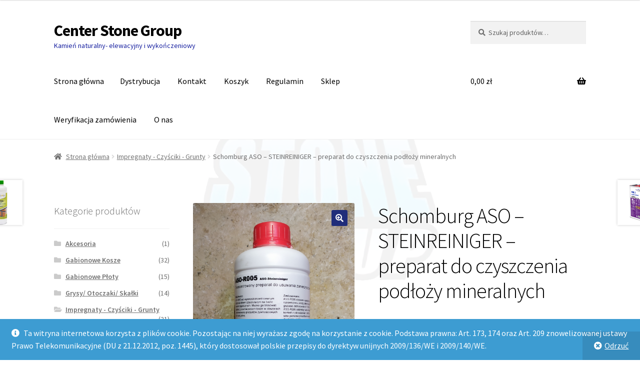

--- FILE ---
content_type: text/html; charset=UTF-8
request_url: https://kamien.shop/produkt/schomburg-aso-steinreiniger-preparat-do-czyszczenia-podlozy-mineralnych/
body_size: 17626
content:
<!doctype html>
<html lang="pl-PL">
<head>
<meta charset="UTF-8">
<meta name="viewport" content="width=device-width, initial-scale=1">
<link rel="profile" href="http://gmpg.org/xfn/11">
<link rel="pingback" href="https://kamien.shop/xmlrpc.php">

<title>Schomburg ASO &#8211; STEINREINIGER &#8211; preparat do czyszczenia podłoży mineralnych &#8211; Center Stone Group</title>
<meta name='robots' content='max-image-preview:large' />
<link rel='dns-prefetch' href='//fonts.googleapis.com' />
<link rel="alternate" type="application/rss+xml" title="Center Stone Group &raquo; Kanał z wpisami" href="https://kamien.shop/feed/" />
<link rel="alternate" type="application/rss+xml" title="Center Stone Group &raquo; Kanał z komentarzami" href="https://kamien.shop/comments/feed/" />
<script>
window._wpemojiSettings = {"baseUrl":"https:\/\/s.w.org\/images\/core\/emoji\/14.0.0\/72x72\/","ext":".png","svgUrl":"https:\/\/s.w.org\/images\/core\/emoji\/14.0.0\/svg\/","svgExt":".svg","source":{"concatemoji":"https:\/\/kamien.shop\/wp-includes\/js\/wp-emoji-release.min.js?ver=6.2.2"}};
/*! This file is auto-generated */
!function(e,a,t){var n,r,o,i=a.createElement("canvas"),p=i.getContext&&i.getContext("2d");function s(e,t){p.clearRect(0,0,i.width,i.height),p.fillText(e,0,0);e=i.toDataURL();return p.clearRect(0,0,i.width,i.height),p.fillText(t,0,0),e===i.toDataURL()}function c(e){var t=a.createElement("script");t.src=e,t.defer=t.type="text/javascript",a.getElementsByTagName("head")[0].appendChild(t)}for(o=Array("flag","emoji"),t.supports={everything:!0,everythingExceptFlag:!0},r=0;r<o.length;r++)t.supports[o[r]]=function(e){if(p&&p.fillText)switch(p.textBaseline="top",p.font="600 32px Arial",e){case"flag":return s("\ud83c\udff3\ufe0f\u200d\u26a7\ufe0f","\ud83c\udff3\ufe0f\u200b\u26a7\ufe0f")?!1:!s("\ud83c\uddfa\ud83c\uddf3","\ud83c\uddfa\u200b\ud83c\uddf3")&&!s("\ud83c\udff4\udb40\udc67\udb40\udc62\udb40\udc65\udb40\udc6e\udb40\udc67\udb40\udc7f","\ud83c\udff4\u200b\udb40\udc67\u200b\udb40\udc62\u200b\udb40\udc65\u200b\udb40\udc6e\u200b\udb40\udc67\u200b\udb40\udc7f");case"emoji":return!s("\ud83e\udef1\ud83c\udffb\u200d\ud83e\udef2\ud83c\udfff","\ud83e\udef1\ud83c\udffb\u200b\ud83e\udef2\ud83c\udfff")}return!1}(o[r]),t.supports.everything=t.supports.everything&&t.supports[o[r]],"flag"!==o[r]&&(t.supports.everythingExceptFlag=t.supports.everythingExceptFlag&&t.supports[o[r]]);t.supports.everythingExceptFlag=t.supports.everythingExceptFlag&&!t.supports.flag,t.DOMReady=!1,t.readyCallback=function(){t.DOMReady=!0},t.supports.everything||(n=function(){t.readyCallback()},a.addEventListener?(a.addEventListener("DOMContentLoaded",n,!1),e.addEventListener("load",n,!1)):(e.attachEvent("onload",n),a.attachEvent("onreadystatechange",function(){"complete"===a.readyState&&t.readyCallback()})),(e=t.source||{}).concatemoji?c(e.concatemoji):e.wpemoji&&e.twemoji&&(c(e.twemoji),c(e.wpemoji)))}(window,document,window._wpemojiSettings);
</script>
<style>
img.wp-smiley,
img.emoji {
	display: inline !important;
	border: none !important;
	box-shadow: none !important;
	height: 1em !important;
	width: 1em !important;
	margin: 0 0.07em !important;
	vertical-align: -0.1em !important;
	background: none !important;
	padding: 0 !important;
}
</style>
	<link rel='stylesheet' id='wp-block-library-css' href='https://kamien.shop/wp-includes/css/dist/block-library/style.min.css?ver=6.2.2' media='all' />
<style id='wp-block-library-theme-inline-css'>
.wp-block-audio figcaption{color:#555;font-size:13px;text-align:center}.is-dark-theme .wp-block-audio figcaption{color:hsla(0,0%,100%,.65)}.wp-block-audio{margin:0 0 1em}.wp-block-code{border:1px solid #ccc;border-radius:4px;font-family:Menlo,Consolas,monaco,monospace;padding:.8em 1em}.wp-block-embed figcaption{color:#555;font-size:13px;text-align:center}.is-dark-theme .wp-block-embed figcaption{color:hsla(0,0%,100%,.65)}.wp-block-embed{margin:0 0 1em}.blocks-gallery-caption{color:#555;font-size:13px;text-align:center}.is-dark-theme .blocks-gallery-caption{color:hsla(0,0%,100%,.65)}.wp-block-image figcaption{color:#555;font-size:13px;text-align:center}.is-dark-theme .wp-block-image figcaption{color:hsla(0,0%,100%,.65)}.wp-block-image{margin:0 0 1em}.wp-block-pullquote{border-bottom:4px solid;border-top:4px solid;color:currentColor;margin-bottom:1.75em}.wp-block-pullquote cite,.wp-block-pullquote footer,.wp-block-pullquote__citation{color:currentColor;font-size:.8125em;font-style:normal;text-transform:uppercase}.wp-block-quote{border-left:.25em solid;margin:0 0 1.75em;padding-left:1em}.wp-block-quote cite,.wp-block-quote footer{color:currentColor;font-size:.8125em;font-style:normal;position:relative}.wp-block-quote.has-text-align-right{border-left:none;border-right:.25em solid;padding-left:0;padding-right:1em}.wp-block-quote.has-text-align-center{border:none;padding-left:0}.wp-block-quote.is-large,.wp-block-quote.is-style-large,.wp-block-quote.is-style-plain{border:none}.wp-block-search .wp-block-search__label{font-weight:700}.wp-block-search__button{border:1px solid #ccc;padding:.375em .625em}:where(.wp-block-group.has-background){padding:1.25em 2.375em}.wp-block-separator.has-css-opacity{opacity:.4}.wp-block-separator{border:none;border-bottom:2px solid;margin-left:auto;margin-right:auto}.wp-block-separator.has-alpha-channel-opacity{opacity:1}.wp-block-separator:not(.is-style-wide):not(.is-style-dots){width:100px}.wp-block-separator.has-background:not(.is-style-dots){border-bottom:none;height:1px}.wp-block-separator.has-background:not(.is-style-wide):not(.is-style-dots){height:2px}.wp-block-table{margin:0 0 1em}.wp-block-table td,.wp-block-table th{word-break:normal}.wp-block-table figcaption{color:#555;font-size:13px;text-align:center}.is-dark-theme .wp-block-table figcaption{color:hsla(0,0%,100%,.65)}.wp-block-video figcaption{color:#555;font-size:13px;text-align:center}.is-dark-theme .wp-block-video figcaption{color:hsla(0,0%,100%,.65)}.wp-block-video{margin:0 0 1em}.wp-block-template-part.has-background{margin-bottom:0;margin-top:0;padding:1.25em 2.375em}
</style>
<link rel='stylesheet' id='wc-blocks-vendors-style-css' href='https://kamien.shop/wp-content/plugins/woocommerce/packages/woocommerce-blocks/build/wc-blocks-vendors-style.css?ver=9.8.5' media='all' />
<link rel='stylesheet' id='wc-blocks-style-css' href='https://kamien.shop/wp-content/plugins/woocommerce/packages/woocommerce-blocks/build/wc-blocks-style.css?ver=9.8.5' media='all' />
<link rel='stylesheet' id='storefront-gutenberg-blocks-css' href='https://kamien.shop/wp-content/themes/storefront/assets/css/base/gutenberg-blocks.css?ver=4.1.3' media='all' />
<style id='storefront-gutenberg-blocks-inline-css'>

				.wp-block-button__link:not(.has-text-color) {
					color: #ffffff;
				}

				.wp-block-button__link:not(.has-text-color):hover,
				.wp-block-button__link:not(.has-text-color):focus,
				.wp-block-button__link:not(.has-text-color):active {
					color: #ffffff;
				}

				.wp-block-button__link:not(.has-background) {
					background-color: #202d7a;
				}

				.wp-block-button__link:not(.has-background):hover,
				.wp-block-button__link:not(.has-background):focus,
				.wp-block-button__link:not(.has-background):active {
					border-color: #071461;
					background-color: #071461;
				}

				.wp-block-quote footer,
				.wp-block-quote cite,
				.wp-block-quote__citation {
					color: #6d6d6d;
				}

				.wp-block-pullquote cite,
				.wp-block-pullquote footer,
				.wp-block-pullquote__citation {
					color: #6d6d6d;
				}

				.wp-block-image figcaption {
					color: #6d6d6d;
				}

				.wp-block-separator.is-style-dots::before {
					color: #000000;
				}

				.wp-block-file a.wp-block-file__button {
					color: #ffffff;
					background-color: #202d7a;
					border-color: #202d7a;
				}

				.wp-block-file a.wp-block-file__button:hover,
				.wp-block-file a.wp-block-file__button:focus,
				.wp-block-file a.wp-block-file__button:active {
					color: #ffffff;
					background-color: #071461;
				}

				.wp-block-code,
				.wp-block-preformatted pre {
					color: #6d6d6d;
				}

				.wp-block-table:not( .has-background ):not( .is-style-stripes ) tbody tr:nth-child(2n) td {
					background-color: #fdfdfd;
				}

				.wp-block-cover .wp-block-cover__inner-container h1:not(.has-text-color),
				.wp-block-cover .wp-block-cover__inner-container h2:not(.has-text-color),
				.wp-block-cover .wp-block-cover__inner-container h3:not(.has-text-color),
				.wp-block-cover .wp-block-cover__inner-container h4:not(.has-text-color),
				.wp-block-cover .wp-block-cover__inner-container h5:not(.has-text-color),
				.wp-block-cover .wp-block-cover__inner-container h6:not(.has-text-color) {
					color: #000000;
				}

				.wc-block-components-price-slider__range-input-progress,
				.rtl .wc-block-components-price-slider__range-input-progress {
					--range-color: #202d7a;
				}

				/* Target only IE11 */
				@media all and (-ms-high-contrast: none), (-ms-high-contrast: active) {
					.wc-block-components-price-slider__range-input-progress {
						background: #202d7a;
					}
				}

				.wc-block-components-button:not(.is-link) {
					background-color: #202d7a;
					color: #ffffff;
				}

				.wc-block-components-button:not(.is-link):hover,
				.wc-block-components-button:not(.is-link):focus,
				.wc-block-components-button:not(.is-link):active {
					background-color: #071461;
					color: #ffffff;
				}

				.wc-block-components-button:not(.is-link):disabled {
					background-color: #202d7a;
					color: #ffffff;
				}

				.wc-block-cart__submit-container {
					background-color: #ffffff;
				}

				.wc-block-cart__submit-container::before {
					color: rgba(220,220,220,0.5);
				}

				.wc-block-components-order-summary-item__quantity {
					background-color: #ffffff;
					border-color: #6d6d6d;
					box-shadow: 0 0 0 2px #ffffff;
					color: #6d6d6d;
				}
			
</style>
<link rel='stylesheet' id='classic-theme-styles-css' href='https://kamien.shop/wp-includes/css/classic-themes.min.css?ver=6.2.2' media='all' />
<style id='global-styles-inline-css'>
body{--wp--preset--color--black: #000000;--wp--preset--color--cyan-bluish-gray: #abb8c3;--wp--preset--color--white: #ffffff;--wp--preset--color--pale-pink: #f78da7;--wp--preset--color--vivid-red: #cf2e2e;--wp--preset--color--luminous-vivid-orange: #ff6900;--wp--preset--color--luminous-vivid-amber: #fcb900;--wp--preset--color--light-green-cyan: #7bdcb5;--wp--preset--color--vivid-green-cyan: #00d084;--wp--preset--color--pale-cyan-blue: #8ed1fc;--wp--preset--color--vivid-cyan-blue: #0693e3;--wp--preset--color--vivid-purple: #9b51e0;--wp--preset--gradient--vivid-cyan-blue-to-vivid-purple: linear-gradient(135deg,rgba(6,147,227,1) 0%,rgb(155,81,224) 100%);--wp--preset--gradient--light-green-cyan-to-vivid-green-cyan: linear-gradient(135deg,rgb(122,220,180) 0%,rgb(0,208,130) 100%);--wp--preset--gradient--luminous-vivid-amber-to-luminous-vivid-orange: linear-gradient(135deg,rgba(252,185,0,1) 0%,rgba(255,105,0,1) 100%);--wp--preset--gradient--luminous-vivid-orange-to-vivid-red: linear-gradient(135deg,rgba(255,105,0,1) 0%,rgb(207,46,46) 100%);--wp--preset--gradient--very-light-gray-to-cyan-bluish-gray: linear-gradient(135deg,rgb(238,238,238) 0%,rgb(169,184,195) 100%);--wp--preset--gradient--cool-to-warm-spectrum: linear-gradient(135deg,rgb(74,234,220) 0%,rgb(151,120,209) 20%,rgb(207,42,186) 40%,rgb(238,44,130) 60%,rgb(251,105,98) 80%,rgb(254,248,76) 100%);--wp--preset--gradient--blush-light-purple: linear-gradient(135deg,rgb(255,206,236) 0%,rgb(152,150,240) 100%);--wp--preset--gradient--blush-bordeaux: linear-gradient(135deg,rgb(254,205,165) 0%,rgb(254,45,45) 50%,rgb(107,0,62) 100%);--wp--preset--gradient--luminous-dusk: linear-gradient(135deg,rgb(255,203,112) 0%,rgb(199,81,192) 50%,rgb(65,88,208) 100%);--wp--preset--gradient--pale-ocean: linear-gradient(135deg,rgb(255,245,203) 0%,rgb(182,227,212) 50%,rgb(51,167,181) 100%);--wp--preset--gradient--electric-grass: linear-gradient(135deg,rgb(202,248,128) 0%,rgb(113,206,126) 100%);--wp--preset--gradient--midnight: linear-gradient(135deg,rgb(2,3,129) 0%,rgb(40,116,252) 100%);--wp--preset--duotone--dark-grayscale: url('#wp-duotone-dark-grayscale');--wp--preset--duotone--grayscale: url('#wp-duotone-grayscale');--wp--preset--duotone--purple-yellow: url('#wp-duotone-purple-yellow');--wp--preset--duotone--blue-red: url('#wp-duotone-blue-red');--wp--preset--duotone--midnight: url('#wp-duotone-midnight');--wp--preset--duotone--magenta-yellow: url('#wp-duotone-magenta-yellow');--wp--preset--duotone--purple-green: url('#wp-duotone-purple-green');--wp--preset--duotone--blue-orange: url('#wp-duotone-blue-orange');--wp--preset--font-size--small: 14px;--wp--preset--font-size--medium: 23px;--wp--preset--font-size--large: 26px;--wp--preset--font-size--x-large: 42px;--wp--preset--font-size--normal: 16px;--wp--preset--font-size--huge: 37px;--wp--preset--spacing--20: 0.44rem;--wp--preset--spacing--30: 0.67rem;--wp--preset--spacing--40: 1rem;--wp--preset--spacing--50: 1.5rem;--wp--preset--spacing--60: 2.25rem;--wp--preset--spacing--70: 3.38rem;--wp--preset--spacing--80: 5.06rem;--wp--preset--shadow--natural: 6px 6px 9px rgba(0, 0, 0, 0.2);--wp--preset--shadow--deep: 12px 12px 50px rgba(0, 0, 0, 0.4);--wp--preset--shadow--sharp: 6px 6px 0px rgba(0, 0, 0, 0.2);--wp--preset--shadow--outlined: 6px 6px 0px -3px rgba(255, 255, 255, 1), 6px 6px rgba(0, 0, 0, 1);--wp--preset--shadow--crisp: 6px 6px 0px rgba(0, 0, 0, 1);}:where(.is-layout-flex){gap: 0.5em;}body .is-layout-flow > .alignleft{float: left;margin-inline-start: 0;margin-inline-end: 2em;}body .is-layout-flow > .alignright{float: right;margin-inline-start: 2em;margin-inline-end: 0;}body .is-layout-flow > .aligncenter{margin-left: auto !important;margin-right: auto !important;}body .is-layout-constrained > .alignleft{float: left;margin-inline-start: 0;margin-inline-end: 2em;}body .is-layout-constrained > .alignright{float: right;margin-inline-start: 2em;margin-inline-end: 0;}body .is-layout-constrained > .aligncenter{margin-left: auto !important;margin-right: auto !important;}body .is-layout-constrained > :where(:not(.alignleft):not(.alignright):not(.alignfull)){max-width: var(--wp--style--global--content-size);margin-left: auto !important;margin-right: auto !important;}body .is-layout-constrained > .alignwide{max-width: var(--wp--style--global--wide-size);}body .is-layout-flex{display: flex;}body .is-layout-flex{flex-wrap: wrap;align-items: center;}body .is-layout-flex > *{margin: 0;}:where(.wp-block-columns.is-layout-flex){gap: 2em;}.has-black-color{color: var(--wp--preset--color--black) !important;}.has-cyan-bluish-gray-color{color: var(--wp--preset--color--cyan-bluish-gray) !important;}.has-white-color{color: var(--wp--preset--color--white) !important;}.has-pale-pink-color{color: var(--wp--preset--color--pale-pink) !important;}.has-vivid-red-color{color: var(--wp--preset--color--vivid-red) !important;}.has-luminous-vivid-orange-color{color: var(--wp--preset--color--luminous-vivid-orange) !important;}.has-luminous-vivid-amber-color{color: var(--wp--preset--color--luminous-vivid-amber) !important;}.has-light-green-cyan-color{color: var(--wp--preset--color--light-green-cyan) !important;}.has-vivid-green-cyan-color{color: var(--wp--preset--color--vivid-green-cyan) !important;}.has-pale-cyan-blue-color{color: var(--wp--preset--color--pale-cyan-blue) !important;}.has-vivid-cyan-blue-color{color: var(--wp--preset--color--vivid-cyan-blue) !important;}.has-vivid-purple-color{color: var(--wp--preset--color--vivid-purple) !important;}.has-black-background-color{background-color: var(--wp--preset--color--black) !important;}.has-cyan-bluish-gray-background-color{background-color: var(--wp--preset--color--cyan-bluish-gray) !important;}.has-white-background-color{background-color: var(--wp--preset--color--white) !important;}.has-pale-pink-background-color{background-color: var(--wp--preset--color--pale-pink) !important;}.has-vivid-red-background-color{background-color: var(--wp--preset--color--vivid-red) !important;}.has-luminous-vivid-orange-background-color{background-color: var(--wp--preset--color--luminous-vivid-orange) !important;}.has-luminous-vivid-amber-background-color{background-color: var(--wp--preset--color--luminous-vivid-amber) !important;}.has-light-green-cyan-background-color{background-color: var(--wp--preset--color--light-green-cyan) !important;}.has-vivid-green-cyan-background-color{background-color: var(--wp--preset--color--vivid-green-cyan) !important;}.has-pale-cyan-blue-background-color{background-color: var(--wp--preset--color--pale-cyan-blue) !important;}.has-vivid-cyan-blue-background-color{background-color: var(--wp--preset--color--vivid-cyan-blue) !important;}.has-vivid-purple-background-color{background-color: var(--wp--preset--color--vivid-purple) !important;}.has-black-border-color{border-color: var(--wp--preset--color--black) !important;}.has-cyan-bluish-gray-border-color{border-color: var(--wp--preset--color--cyan-bluish-gray) !important;}.has-white-border-color{border-color: var(--wp--preset--color--white) !important;}.has-pale-pink-border-color{border-color: var(--wp--preset--color--pale-pink) !important;}.has-vivid-red-border-color{border-color: var(--wp--preset--color--vivid-red) !important;}.has-luminous-vivid-orange-border-color{border-color: var(--wp--preset--color--luminous-vivid-orange) !important;}.has-luminous-vivid-amber-border-color{border-color: var(--wp--preset--color--luminous-vivid-amber) !important;}.has-light-green-cyan-border-color{border-color: var(--wp--preset--color--light-green-cyan) !important;}.has-vivid-green-cyan-border-color{border-color: var(--wp--preset--color--vivid-green-cyan) !important;}.has-pale-cyan-blue-border-color{border-color: var(--wp--preset--color--pale-cyan-blue) !important;}.has-vivid-cyan-blue-border-color{border-color: var(--wp--preset--color--vivid-cyan-blue) !important;}.has-vivid-purple-border-color{border-color: var(--wp--preset--color--vivid-purple) !important;}.has-vivid-cyan-blue-to-vivid-purple-gradient-background{background: var(--wp--preset--gradient--vivid-cyan-blue-to-vivid-purple) !important;}.has-light-green-cyan-to-vivid-green-cyan-gradient-background{background: var(--wp--preset--gradient--light-green-cyan-to-vivid-green-cyan) !important;}.has-luminous-vivid-amber-to-luminous-vivid-orange-gradient-background{background: var(--wp--preset--gradient--luminous-vivid-amber-to-luminous-vivid-orange) !important;}.has-luminous-vivid-orange-to-vivid-red-gradient-background{background: var(--wp--preset--gradient--luminous-vivid-orange-to-vivid-red) !important;}.has-very-light-gray-to-cyan-bluish-gray-gradient-background{background: var(--wp--preset--gradient--very-light-gray-to-cyan-bluish-gray) !important;}.has-cool-to-warm-spectrum-gradient-background{background: var(--wp--preset--gradient--cool-to-warm-spectrum) !important;}.has-blush-light-purple-gradient-background{background: var(--wp--preset--gradient--blush-light-purple) !important;}.has-blush-bordeaux-gradient-background{background: var(--wp--preset--gradient--blush-bordeaux) !important;}.has-luminous-dusk-gradient-background{background: var(--wp--preset--gradient--luminous-dusk) !important;}.has-pale-ocean-gradient-background{background: var(--wp--preset--gradient--pale-ocean) !important;}.has-electric-grass-gradient-background{background: var(--wp--preset--gradient--electric-grass) !important;}.has-midnight-gradient-background{background: var(--wp--preset--gradient--midnight) !important;}.has-small-font-size{font-size: var(--wp--preset--font-size--small) !important;}.has-medium-font-size{font-size: var(--wp--preset--font-size--medium) !important;}.has-large-font-size{font-size: var(--wp--preset--font-size--large) !important;}.has-x-large-font-size{font-size: var(--wp--preset--font-size--x-large) !important;}
.wp-block-navigation a:where(:not(.wp-element-button)){color: inherit;}
:where(.wp-block-columns.is-layout-flex){gap: 2em;}
.wp-block-pullquote{font-size: 1.5em;line-height: 1.6;}
</style>
<link rel='stylesheet' id='photoswipe-css' href='https://kamien.shop/wp-content/plugins/woocommerce/assets/css/photoswipe/photoswipe.min.css?ver=7.6.1' media='all' />
<link rel='stylesheet' id='photoswipe-default-skin-css' href='https://kamien.shop/wp-content/plugins/woocommerce/assets/css/photoswipe/default-skin/default-skin.min.css?ver=7.6.1' media='all' />
<style id='woocommerce-inline-inline-css'>
.woocommerce form .form-row .required { visibility: visible; }
</style>
<link rel='stylesheet' id='storefront-style-css' href='https://kamien.shop/wp-content/themes/storefront/style.css?ver=4.1.3' media='all' />
<style id='storefront-style-inline-css'>

			.main-navigation ul li a,
			.site-title a,
			ul.menu li a,
			.site-branding h1 a,
			button.menu-toggle,
			button.menu-toggle:hover,
			.handheld-navigation .dropdown-toggle {
				color: #000000;
			}

			button.menu-toggle,
			button.menu-toggle:hover {
				border-color: #000000;
			}

			.main-navigation ul li a:hover,
			.main-navigation ul li:hover > a,
			.site-title a:hover,
			.site-header ul.menu li.current-menu-item > a {
				color: #414141;
			}

			table:not( .has-background ) th {
				background-color: #f8f8f8;
			}

			table:not( .has-background ) tbody td {
				background-color: #fdfdfd;
			}

			table:not( .has-background ) tbody tr:nth-child(2n) td,
			fieldset,
			fieldset legend {
				background-color: #fbfbfb;
			}

			.site-header,
			.secondary-navigation ul ul,
			.main-navigation ul.menu > li.menu-item-has-children:after,
			.secondary-navigation ul.menu ul,
			.storefront-handheld-footer-bar,
			.storefront-handheld-footer-bar ul li > a,
			.storefront-handheld-footer-bar ul li.search .site-search,
			button.menu-toggle,
			button.menu-toggle:hover {
				background-color: #ffffff;
			}

			p.site-description,
			.site-header,
			.storefront-handheld-footer-bar {
				color: #1821a0;
			}

			button.menu-toggle:after,
			button.menu-toggle:before,
			button.menu-toggle span:before {
				background-color: #000000;
			}

			h1, h2, h3, h4, h5, h6, .wc-block-grid__product-title {
				color: #000000;
			}

			.widget h1 {
				border-bottom-color: #000000;
			}

			body,
			.secondary-navigation a {
				color: #6d6d6d;
			}

			.widget-area .widget a,
			.hentry .entry-header .posted-on a,
			.hentry .entry-header .post-author a,
			.hentry .entry-header .post-comments a,
			.hentry .entry-header .byline a {
				color: #727272;
			}

			a {
				color: #202d7a;
			}

			a:focus,
			button:focus,
			.button.alt:focus,
			input:focus,
			textarea:focus,
			input[type="button"]:focus,
			input[type="reset"]:focus,
			input[type="submit"]:focus,
			input[type="email"]:focus,
			input[type="tel"]:focus,
			input[type="url"]:focus,
			input[type="password"]:focus,
			input[type="search"]:focus {
				outline-color: #202d7a;
			}

			button, input[type="button"], input[type="reset"], input[type="submit"], .button, .widget a.button {
				background-color: #202d7a;
				border-color: #202d7a;
				color: #ffffff;
			}

			button:hover, input[type="button"]:hover, input[type="reset"]:hover, input[type="submit"]:hover, .button:hover, .widget a.button:hover {
				background-color: #071461;
				border-color: #071461;
				color: #ffffff;
			}

			button.alt, input[type="button"].alt, input[type="reset"].alt, input[type="submit"].alt, .button.alt, .widget-area .widget a.button.alt {
				background-color: #202d7a;
				border-color: #202d7a;
				color: #ffffff;
			}

			button.alt:hover, input[type="button"].alt:hover, input[type="reset"].alt:hover, input[type="submit"].alt:hover, .button.alt:hover, .widget-area .widget a.button.alt:hover {
				background-color: #071461;
				border-color: #071461;
				color: #ffffff;
			}

			.pagination .page-numbers li .page-numbers.current {
				background-color: #e6e6e6;
				color: #636363;
			}

			#comments .comment-list .comment-content .comment-text {
				background-color: #f8f8f8;
			}

			.site-footer {
				background-color: #202d7a;
				color: #ffffff;
			}

			.site-footer a:not(.button):not(.components-button) {
				color: #494f7a;
			}

			.site-footer .storefront-handheld-footer-bar a:not(.button):not(.components-button) {
				color: #000000;
			}

			.site-footer h1, .site-footer h2, .site-footer h3, .site-footer h4, .site-footer h5, .site-footer h6, .site-footer .widget .widget-title, .site-footer .widget .widgettitle {
				color: #ffffff;
			}

			.page-template-template-homepage.has-post-thumbnail .type-page.has-post-thumbnail .entry-title {
				color: #000000;
			}

			.page-template-template-homepage.has-post-thumbnail .type-page.has-post-thumbnail .entry-content {
				color: #000000;
			}

			@media screen and ( min-width: 768px ) {
				.secondary-navigation ul.menu a:hover {
					color: #313ab9;
				}

				.secondary-navigation ul.menu a {
					color: #1821a0;
				}

				.main-navigation ul.menu ul.sub-menu,
				.main-navigation ul.nav-menu ul.children {
					background-color: #f0f0f0;
				}

				.site-header {
					border-bottom-color: #f0f0f0;
				}
			}
</style>
<link rel='stylesheet' id='storefront-icons-css' href='https://kamien.shop/wp-content/themes/storefront/assets/css/base/icons.css?ver=4.1.3' media='all' />
<link rel='stylesheet' id='storefront-fonts-css' href='https://fonts.googleapis.com/css?family=Source+Sans+Pro%3A400%2C300%2C300italic%2C400italic%2C600%2C700%2C900&#038;subset=latin%2Clatin-ext&#038;ver=4.1.3' media='all' />
<link rel='stylesheet' id='flexible-shipping-free-shipping-css' href='https://kamien.shop/wp-content/plugins/flexible-shipping/assets/dist/css/free-shipping.css?ver=4.21.2.2' media='all' />
<link rel='stylesheet' id='storefront-woocommerce-style-css' href='https://kamien.shop/wp-content/themes/storefront/assets/css/woocommerce/woocommerce.css?ver=4.1.3' media='all' />
<style id='storefront-woocommerce-style-inline-css'>
@font-face {
				font-family: star;
				src: url(https://kamien.shop/wp-content/plugins/woocommerce/assets/fonts/star.eot);
				src:
					url(https://kamien.shop/wp-content/plugins/woocommerce/assets/fonts/star.eot?#iefix) format("embedded-opentype"),
					url(https://kamien.shop/wp-content/plugins/woocommerce/assets/fonts/star.woff) format("woff"),
					url(https://kamien.shop/wp-content/plugins/woocommerce/assets/fonts/star.ttf) format("truetype"),
					url(https://kamien.shop/wp-content/plugins/woocommerce/assets/fonts/star.svg#star) format("svg");
				font-weight: 400;
				font-style: normal;
			}
			@font-face {
				font-family: WooCommerce;
				src: url(https://kamien.shop/wp-content/plugins/woocommerce/assets/fonts/WooCommerce.eot);
				src:
					url(https://kamien.shop/wp-content/plugins/woocommerce/assets/fonts/WooCommerce.eot?#iefix) format("embedded-opentype"),
					url(https://kamien.shop/wp-content/plugins/woocommerce/assets/fonts/WooCommerce.woff) format("woff"),
					url(https://kamien.shop/wp-content/plugins/woocommerce/assets/fonts/WooCommerce.ttf) format("truetype"),
					url(https://kamien.shop/wp-content/plugins/woocommerce/assets/fonts/WooCommerce.svg#WooCommerce) format("svg");
				font-weight: 400;
				font-style: normal;
			}

			a.cart-contents,
			.site-header-cart .widget_shopping_cart a {
				color: #000000;
			}

			a.cart-contents:hover,
			.site-header-cart .widget_shopping_cart a:hover,
			.site-header-cart:hover > li > a {
				color: #414141;
			}

			table.cart td.product-remove,
			table.cart td.actions {
				border-top-color: #ffffff;
			}

			.storefront-handheld-footer-bar ul li.cart .count {
				background-color: #000000;
				color: #ffffff;
				border-color: #ffffff;
			}

			.woocommerce-tabs ul.tabs li.active a,
			ul.products li.product .price,
			.onsale,
			.wc-block-grid__product-onsale,
			.widget_search form:before,
			.widget_product_search form:before {
				color: #6d6d6d;
			}

			.woocommerce-breadcrumb a,
			a.woocommerce-review-link,
			.product_meta a {
				color: #727272;
			}

			.wc-block-grid__product-onsale,
			.onsale {
				border-color: #6d6d6d;
			}

			.star-rating span:before,
			.quantity .plus, .quantity .minus,
			p.stars a:hover:after,
			p.stars a:after,
			.star-rating span:before,
			#payment .payment_methods li input[type=radio]:first-child:checked+label:before {
				color: #202d7a;
			}

			.widget_price_filter .ui-slider .ui-slider-range,
			.widget_price_filter .ui-slider .ui-slider-handle {
				background-color: #202d7a;
			}

			.order_details {
				background-color: #f8f8f8;
			}

			.order_details > li {
				border-bottom: 1px dotted #e3e3e3;
			}

			.order_details:before,
			.order_details:after {
				background: -webkit-linear-gradient(transparent 0,transparent 0),-webkit-linear-gradient(135deg,#f8f8f8 33.33%,transparent 33.33%),-webkit-linear-gradient(45deg,#f8f8f8 33.33%,transparent 33.33%)
			}

			#order_review {
				background-color: #ffffff;
			}

			#payment .payment_methods > li .payment_box,
			#payment .place-order {
				background-color: #fafafa;
			}

			#payment .payment_methods > li:not(.woocommerce-notice) {
				background-color: #f5f5f5;
			}

			#payment .payment_methods > li:not(.woocommerce-notice):hover {
				background-color: #f0f0f0;
			}

			.woocommerce-pagination .page-numbers li .page-numbers.current {
				background-color: #e6e6e6;
				color: #636363;
			}

			.wc-block-grid__product-onsale,
			.onsale,
			.woocommerce-pagination .page-numbers li .page-numbers:not(.current) {
				color: #6d6d6d;
			}

			p.stars a:before,
			p.stars a:hover~a:before,
			p.stars.selected a.active~a:before {
				color: #6d6d6d;
			}

			p.stars.selected a.active:before,
			p.stars:hover a:before,
			p.stars.selected a:not(.active):before,
			p.stars.selected a.active:before {
				color: #202d7a;
			}

			.single-product div.product .woocommerce-product-gallery .woocommerce-product-gallery__trigger {
				background-color: #202d7a;
				color: #ffffff;
			}

			.single-product div.product .woocommerce-product-gallery .woocommerce-product-gallery__trigger:hover {
				background-color: #071461;
				border-color: #071461;
				color: #ffffff;
			}

			.button.added_to_cart:focus,
			.button.wc-forward:focus {
				outline-color: #202d7a;
			}

			.added_to_cart,
			.site-header-cart .widget_shopping_cart a.button,
			.wc-block-grid__products .wc-block-grid__product .wp-block-button__link {
				background-color: #202d7a;
				border-color: #202d7a;
				color: #ffffff;
			}

			.added_to_cart:hover,
			.site-header-cart .widget_shopping_cart a.button:hover,
			.wc-block-grid__products .wc-block-grid__product .wp-block-button__link:hover {
				background-color: #071461;
				border-color: #071461;
				color: #ffffff;
			}

			.added_to_cart.alt, .added_to_cart, .widget a.button.checkout {
				background-color: #202d7a;
				border-color: #202d7a;
				color: #ffffff;
			}

			.added_to_cart.alt:hover, .added_to_cart:hover, .widget a.button.checkout:hover {
				background-color: #071461;
				border-color: #071461;
				color: #ffffff;
			}

			.button.loading {
				color: #202d7a;
			}

			.button.loading:hover {
				background-color: #202d7a;
			}

			.button.loading:after {
				color: #ffffff;
			}

			@media screen and ( min-width: 768px ) {
				.site-header-cart .widget_shopping_cart,
				.site-header .product_list_widget li .quantity {
					color: #1821a0;
				}

				.site-header-cart .widget_shopping_cart .buttons,
				.site-header-cart .widget_shopping_cart .total {
					background-color: #f5f5f5;
				}

				.site-header-cart .widget_shopping_cart {
					background-color: #f0f0f0;
				}
			}
				.storefront-product-pagination a {
					color: #6d6d6d;
					background-color: #ffffff;
				}
				.storefront-sticky-add-to-cart {
					color: #6d6d6d;
					background-color: #ffffff;
				}

				.storefront-sticky-add-to-cart a:not(.button) {
					color: #000000;
				}
</style>
<script src='https://kamien.shop/wp-includes/js/jquery/jquery.min.js?ver=3.6.4' id='jquery-core-js'></script>
<script src='https://kamien.shop/wp-includes/js/jquery/jquery-migrate.min.js?ver=3.4.0' id='jquery-migrate-js'></script>
<link rel="https://api.w.org/" href="https://kamien.shop/wp-json/" /><link rel="alternate" type="application/json" href="https://kamien.shop/wp-json/wp/v3/product/9004" /><link rel="EditURI" type="application/rsd+xml" title="RSD" href="https://kamien.shop/xmlrpc.php?rsd" />
<link rel="wlwmanifest" type="application/wlwmanifest+xml" href="https://kamien.shop/wp-includes/wlwmanifest.xml" />
<meta name="generator" content="WordPress 6.2.2" />
<meta name="generator" content="WooCommerce 7.6.1" />
<link rel="canonical" href="https://kamien.shop/produkt/schomburg-aso-steinreiniger-preparat-do-czyszczenia-podlozy-mineralnych/" />
<link rel='shortlink' href='https://kamien.shop/?p=9004' />
<link rel="alternate" type="application/json+oembed" href="https://kamien.shop/wp-json/oembed/1.0/embed?url=https%3A%2F%2Fkamien.shop%2Fprodukt%2Fschomburg-aso-steinreiniger-preparat-do-czyszczenia-podlozy-mineralnych%2F" />
<link rel="alternate" type="text/xml+oembed" href="https://kamien.shop/wp-json/oembed/1.0/embed?url=https%3A%2F%2Fkamien.shop%2Fprodukt%2Fschomburg-aso-steinreiniger-preparat-do-czyszczenia-podlozy-mineralnych%2F&#038;format=xml" />
<!-- Analytics by WP Statistics v14.0.2 - https://wp-statistics.com/ -->
	<noscript><style>.woocommerce-product-gallery{ opacity: 1 !important; }</style></noscript>
	<meta name="generator" content="Elementor 3.13.2; features: e_dom_optimization, e_optimized_assets_loading, e_optimized_css_loading, a11y_improvements, additional_custom_breakpoints; settings: css_print_method-external, google_font-enabled, font_display-auto">
<style id="custom-background-css">
body.custom-background { background-image: url("https://kamien.shop/wp-content/uploads/2025/03/logo2.png"); background-position: center center; background-size: auto; background-repeat: no-repeat; background-attachment: fixed; }
</style>
	<link rel="icon" href="https://kamien.shop/wp-content/uploads/2021/03/cropped-logoo-2-32x32.png" sizes="32x32" />
<link rel="icon" href="https://kamien.shop/wp-content/uploads/2021/03/cropped-logoo-2-192x192.png" sizes="192x192" />
<link rel="apple-touch-icon" href="https://kamien.shop/wp-content/uploads/2021/03/cropped-logoo-2-180x180.png" />
<meta name="msapplication-TileImage" content="https://kamien.shop/wp-content/uploads/2021/03/cropped-logoo-2-270x270.png" />
		<style id="wp-custom-css">
			


/** Start Block Kit CSS: 144-3-3a7d335f39a8579c20cdf02f8d462582 **/

.envato-block__preview{overflow: visible;}

/* Envato Kit 141 Custom Styles - Applied to the element under Advanced */

.elementor-headline-animation-type-drop-in .elementor-headline-dynamic-wrapper{
	text-align: center;
}
.envato-kit-141-top-0 h1,
.envato-kit-141-top-0 h2,
.envato-kit-141-top-0 h3,
.envato-kit-141-top-0 h4,
.envato-kit-141-top-0 h5,
.envato-kit-141-top-0 h6,
.envato-kit-141-top-0 p {
	margin-top: 0;
}

.envato-kit-141-newsletter-inline .elementor-field-textual.elementor-size-md {
	padding-left: 1.5rem;
	padding-right: 1.5rem;
}

.envato-kit-141-bottom-0 p {
	margin-bottom: 0;
}

.envato-kit-141-bottom-8 .elementor-price-list .elementor-price-list-item .elementor-price-list-header {
	margin-bottom: .5rem;
}

.envato-kit-141.elementor-widget-testimonial-carousel.elementor-pagination-type-bullets .swiper-container {
	padding-bottom: 52px;
}

.envato-kit-141-display-inline {
	display: inline-block;
}

.envato-kit-141 .elementor-slick-slider ul.slick-dots {
	bottom: -40px;
}

/** End Block Kit CSS: 144-3-3a7d335f39a8579c20cdf02f8d462582 **/



/** Start Block Kit CSS: 136-3-fc37602abad173a9d9d95d89bbe6bb80 **/

.envato-block__preview{overflow: visible !important;}

/** End Block Kit CSS: 136-3-fc37602abad173a9d9d95d89bbe6bb80 **/



/** Start Block Kit CSS: 141-3-1d55f1e76be9fb1a8d9de88accbe962f **/

.envato-kit-138-bracket .elementor-widget-container > *:before{
	content:"[";
	color:#ffab00;
	display:inline-block;
	margin-right:4px;
	line-height:1em;
	position:relative;
	top:-1px;
}

.envato-kit-138-bracket .elementor-widget-container > *:after{
	content:"]";
	color:#ffab00;
	display:inline-block;
	margin-left:4px;
	line-height:1em;
	position:relative;
	top:-1px;
}

/** End Block Kit CSS: 141-3-1d55f1e76be9fb1a8d9de88accbe962f **/



/** Start Block Kit CSS: 142-3-a175df65179b9ef6a5ca9f1b2c0202b9 **/

.envato-block__preview{
	overflow: visible;
}

/* Border Radius */
.envato-kit-139-accordion .elementor-widget-container{
	border-radius: 10px !important;
}
.envato-kit-139-map iframe,
.envato-kit-139-slider .slick-slide,
.envato-kit-139-flipbox .elementor-flip-box div{
		border-radius: 10px !important;

}


/** End Block Kit CSS: 142-3-a175df65179b9ef6a5ca9f1b2c0202b9 **/



/** Start Block Kit CSS: 33-3-f2d4515681d0cdeb2a000d0405e47669 **/

.envato-kit-30-phone-overlay {
	position: absolute !important;
	display: block !important;
	top: 0%;
	left: 0%;
	right: 0%;
	margin: auto;
	z-index: 1;
}
.envato-kit-30-div-rotate{
	transform: rotate(90deg);
}

/** End Block Kit CSS: 33-3-f2d4515681d0cdeb2a000d0405e47669 **/



/** Start Block Kit CSS: 105-3-0fb64e69c49a8e10692d28840c54ef95 **/

.envato-kit-102-phone-overlay {
	position: absolute !important;
	display: block !important;
	top: 0%;
	left: 0%;
	right: 0%;
	margin: auto;
	z-index: 1;
}

/** End Block Kit CSS: 105-3-0fb64e69c49a8e10692d28840c54ef95 **/



/** Start Block Kit CSS: 69-3-4f8cfb8a1a68ec007f2be7a02bdeadd9 **/

.envato-kit-66-menu .e--pointer-framed .elementor-item:before{
	border-radius:1px;
}

.envato-kit-66-subscription-form .elementor-form-fields-wrapper{
	position:relative;
}

.envato-kit-66-subscription-form .elementor-form-fields-wrapper .elementor-field-type-submit{
	position:static;
}

.envato-kit-66-subscription-form .elementor-form-fields-wrapper .elementor-field-type-submit button{
	position: absolute;
    top: 50%;
    right: 6px;
    transform: translate(0, -50%);
		-moz-transform: translate(0, -50%);
		-webmit-transform: translate(0, -50%);
}

.envato-kit-66-testi-slider .elementor-testimonial__footer{
	margin-top: -60px !important;
	z-index: 99;
  position: relative;
}

.envato-kit-66-featured-slider .elementor-slides .slick-prev{
	width:50px;
	height:50px;
	background-color:#ffffff !important;
	transform:rotate(45deg);
	-moz-transform:rotate(45deg);
	-webkit-transform:rotate(45deg);
	left:-25px !important;
	-webkit-box-shadow: 0px 1px 2px 1px rgba(0,0,0,0.32);
	-moz-box-shadow: 0px 1px 2px 1px rgba(0,0,0,0.32);
	box-shadow: 0px 1px 2px 1px rgba(0,0,0,0.32);
}

.envato-kit-66-featured-slider .elementor-slides .slick-prev:before{
	display:block;
	margin-top:0px;
	margin-left:0px;
	transform:rotate(-45deg);
	-moz-transform:rotate(-45deg);
	-webkit-transform:rotate(-45deg);
}

.envato-kit-66-featured-slider .elementor-slides .slick-next{
	width:50px;
	height:50px;
	background-color:#ffffff !important;
	transform:rotate(45deg);
	-moz-transform:rotate(45deg);
	-webkit-transform:rotate(45deg);
	right:-25px !important;
	-webkit-box-shadow: 0px 1px 2px 1px rgba(0,0,0,0.32);
	-moz-box-shadow: 0px 1px 2px 1px rgba(0,0,0,0.32);
	box-shadow: 0px 1px 2px 1px rgba(0,0,0,0.32);
}

.envato-kit-66-featured-slider .elementor-slides .slick-next:before{
	display:block;
	margin-top:-5px;
	margin-right:-5px;
	transform:rotate(-45deg);
	-moz-transform:rotate(-45deg);
	-webkit-transform:rotate(-45deg);
}

.envato-kit-66-orangetext{
	color:#f4511e;
}

.envato-kit-66-countdown .elementor-countdown-label{
	display:inline-block !important;
	border:2px solid rgba(255,255,255,0.2);
	padding:9px 20px;
}

/** End Block Kit CSS: 69-3-4f8cfb8a1a68ec007f2be7a02bdeadd9 **/
		</style>
		</head>

<body class="product-template-default single single-product postid-9004 custom-background wp-embed-responsive theme-storefront woocommerce woocommerce-page woocommerce-demo-store woocommerce-no-js storefront-align-wide left-sidebar woocommerce-active elementor-default elementor-kit-13039">

<svg xmlns="http://www.w3.org/2000/svg" viewBox="0 0 0 0" width="0" height="0" focusable="false" role="none" style="visibility: hidden; position: absolute; left: -9999px; overflow: hidden;" ><defs><filter id="wp-duotone-dark-grayscale"><feColorMatrix color-interpolation-filters="sRGB" type="matrix" values=" .299 .587 .114 0 0 .299 .587 .114 0 0 .299 .587 .114 0 0 .299 .587 .114 0 0 " /><feComponentTransfer color-interpolation-filters="sRGB" ><feFuncR type="table" tableValues="0 0.49803921568627" /><feFuncG type="table" tableValues="0 0.49803921568627" /><feFuncB type="table" tableValues="0 0.49803921568627" /><feFuncA type="table" tableValues="1 1" /></feComponentTransfer><feComposite in2="SourceGraphic" operator="in" /></filter></defs></svg><svg xmlns="http://www.w3.org/2000/svg" viewBox="0 0 0 0" width="0" height="0" focusable="false" role="none" style="visibility: hidden; position: absolute; left: -9999px; overflow: hidden;" ><defs><filter id="wp-duotone-grayscale"><feColorMatrix color-interpolation-filters="sRGB" type="matrix" values=" .299 .587 .114 0 0 .299 .587 .114 0 0 .299 .587 .114 0 0 .299 .587 .114 0 0 " /><feComponentTransfer color-interpolation-filters="sRGB" ><feFuncR type="table" tableValues="0 1" /><feFuncG type="table" tableValues="0 1" /><feFuncB type="table" tableValues="0 1" /><feFuncA type="table" tableValues="1 1" /></feComponentTransfer><feComposite in2="SourceGraphic" operator="in" /></filter></defs></svg><svg xmlns="http://www.w3.org/2000/svg" viewBox="0 0 0 0" width="0" height="0" focusable="false" role="none" style="visibility: hidden; position: absolute; left: -9999px; overflow: hidden;" ><defs><filter id="wp-duotone-purple-yellow"><feColorMatrix color-interpolation-filters="sRGB" type="matrix" values=" .299 .587 .114 0 0 .299 .587 .114 0 0 .299 .587 .114 0 0 .299 .587 .114 0 0 " /><feComponentTransfer color-interpolation-filters="sRGB" ><feFuncR type="table" tableValues="0.54901960784314 0.98823529411765" /><feFuncG type="table" tableValues="0 1" /><feFuncB type="table" tableValues="0.71764705882353 0.25490196078431" /><feFuncA type="table" tableValues="1 1" /></feComponentTransfer><feComposite in2="SourceGraphic" operator="in" /></filter></defs></svg><svg xmlns="http://www.w3.org/2000/svg" viewBox="0 0 0 0" width="0" height="0" focusable="false" role="none" style="visibility: hidden; position: absolute; left: -9999px; overflow: hidden;" ><defs><filter id="wp-duotone-blue-red"><feColorMatrix color-interpolation-filters="sRGB" type="matrix" values=" .299 .587 .114 0 0 .299 .587 .114 0 0 .299 .587 .114 0 0 .299 .587 .114 0 0 " /><feComponentTransfer color-interpolation-filters="sRGB" ><feFuncR type="table" tableValues="0 1" /><feFuncG type="table" tableValues="0 0.27843137254902" /><feFuncB type="table" tableValues="0.5921568627451 0.27843137254902" /><feFuncA type="table" tableValues="1 1" /></feComponentTransfer><feComposite in2="SourceGraphic" operator="in" /></filter></defs></svg><svg xmlns="http://www.w3.org/2000/svg" viewBox="0 0 0 0" width="0" height="0" focusable="false" role="none" style="visibility: hidden; position: absolute; left: -9999px; overflow: hidden;" ><defs><filter id="wp-duotone-midnight"><feColorMatrix color-interpolation-filters="sRGB" type="matrix" values=" .299 .587 .114 0 0 .299 .587 .114 0 0 .299 .587 .114 0 0 .299 .587 .114 0 0 " /><feComponentTransfer color-interpolation-filters="sRGB" ><feFuncR type="table" tableValues="0 0" /><feFuncG type="table" tableValues="0 0.64705882352941" /><feFuncB type="table" tableValues="0 1" /><feFuncA type="table" tableValues="1 1" /></feComponentTransfer><feComposite in2="SourceGraphic" operator="in" /></filter></defs></svg><svg xmlns="http://www.w3.org/2000/svg" viewBox="0 0 0 0" width="0" height="0" focusable="false" role="none" style="visibility: hidden; position: absolute; left: -9999px; overflow: hidden;" ><defs><filter id="wp-duotone-magenta-yellow"><feColorMatrix color-interpolation-filters="sRGB" type="matrix" values=" .299 .587 .114 0 0 .299 .587 .114 0 0 .299 .587 .114 0 0 .299 .587 .114 0 0 " /><feComponentTransfer color-interpolation-filters="sRGB" ><feFuncR type="table" tableValues="0.78039215686275 1" /><feFuncG type="table" tableValues="0 0.94901960784314" /><feFuncB type="table" tableValues="0.35294117647059 0.47058823529412" /><feFuncA type="table" tableValues="1 1" /></feComponentTransfer><feComposite in2="SourceGraphic" operator="in" /></filter></defs></svg><svg xmlns="http://www.w3.org/2000/svg" viewBox="0 0 0 0" width="0" height="0" focusable="false" role="none" style="visibility: hidden; position: absolute; left: -9999px; overflow: hidden;" ><defs><filter id="wp-duotone-purple-green"><feColorMatrix color-interpolation-filters="sRGB" type="matrix" values=" .299 .587 .114 0 0 .299 .587 .114 0 0 .299 .587 .114 0 0 .299 .587 .114 0 0 " /><feComponentTransfer color-interpolation-filters="sRGB" ><feFuncR type="table" tableValues="0.65098039215686 0.40392156862745" /><feFuncG type="table" tableValues="0 1" /><feFuncB type="table" tableValues="0.44705882352941 0.4" /><feFuncA type="table" tableValues="1 1" /></feComponentTransfer><feComposite in2="SourceGraphic" operator="in" /></filter></defs></svg><svg xmlns="http://www.w3.org/2000/svg" viewBox="0 0 0 0" width="0" height="0" focusable="false" role="none" style="visibility: hidden; position: absolute; left: -9999px; overflow: hidden;" ><defs><filter id="wp-duotone-blue-orange"><feColorMatrix color-interpolation-filters="sRGB" type="matrix" values=" .299 .587 .114 0 0 .299 .587 .114 0 0 .299 .587 .114 0 0 .299 .587 .114 0 0 " /><feComponentTransfer color-interpolation-filters="sRGB" ><feFuncR type="table" tableValues="0.098039215686275 1" /><feFuncG type="table" tableValues="0 0.66274509803922" /><feFuncB type="table" tableValues="0.84705882352941 0.41960784313725" /><feFuncA type="table" tableValues="1 1" /></feComponentTransfer><feComposite in2="SourceGraphic" operator="in" /></filter></defs></svg>

<div id="page" class="hfeed site">
	
	<header id="masthead" class="site-header" role="banner" style="">

		<div class="col-full">		<a class="skip-link screen-reader-text" href="#site-navigation">Przejdź do nawigacji</a>
		<a class="skip-link screen-reader-text" href="#content">Przejdź do treści</a>
				<div class="site-branding">
			<div class="beta site-title"><a href="https://kamien.shop/" rel="home">Center Stone Group</a></div><p class="site-description">Kamień naturalny- elewacyjny i wykończeniowy</p>		</div>
					<div class="site-search">
				<div class="widget woocommerce widget_product_search"><form role="search" method="get" class="woocommerce-product-search" action="https://kamien.shop/">
	<label class="screen-reader-text" for="woocommerce-product-search-field-0">Szukaj:</label>
	<input type="search" id="woocommerce-product-search-field-0" class="search-field" placeholder="Szukaj produktów&hellip;" value="" name="s" />
	<button type="submit" value="Szukaj" class="wp-element-button">Szukaj</button>
	<input type="hidden" name="post_type" value="product" />
</form>
</div>			</div>
			</div><div class="storefront-primary-navigation"><div class="col-full">		<nav id="site-navigation" class="main-navigation" role="navigation" aria-label="Główne menu">
		<button id="site-navigation-menu-toggle" class="menu-toggle" aria-controls="site-navigation" aria-expanded="false"><span>Menu</span></button>
			<div class="menu"><ul>
<li ><a href="https://kamien.shop/">Strona główna</a></li><li class="page_item page-item-9"><a href="https://kamien.shop/moje-konto/">Dystrybucja</a></li>
<li class="page_item page-item-6 current_page_parent29"><a href="https://kamien.shop/kontakt/">Kontakt</a></li>
<li class="page_item page-item-7"><a href="https://kamien.shop/koszyk/">Koszyk</a></li>
<li class="page_item page-item-1679"><a href="https://kamien.shop/regulamin/">Regulamin</a></li>
<li class="page_item page-item-6 current_page_parent"><a href="https://kamien.shop/sklep/">Sklep</a></li>
<li class="page_item page-item-13504"><a href="https://kamien.shop/weryfikacja-zamowienia/">Weryfikacja zamówienia</a></li>
<li class="page_item page-item-2"><a href="https://kamien.shop/o-firmie/">O nas</a></li>
</ul></div>
<div class="menu"><ul>
<li ><a href="https://kamien.shop/">Strona główna</a></li><li class="page_item page-item-9"><a href="https://kamien.shop/moje-konto/">Dystrybucja</a></li>
<li class="page_item page-item-6 current_page_parent29"><a href="https://kamien.shop/kontakt/">Kontakt</a></li>
<li class="page_item page-item-7"><a href="https://kamien.shop/koszyk/">Koszyk</a></li>
<li class="page_item page-item-1679"><a href="https://kamien.shop/regulamin/">Regulamin</a></li>
<li class="page_item page-item-6 current_page_parent"><a href="https://kamien.shop/sklep/">Sklep</a></li>
<li class="page_item page-item-13504"><a href="https://kamien.shop/weryfikacja-zamowienia/">Weryfikacja zamówienia</a></li>
<li class="page_item page-item-2"><a href="https://kamien.shop/o-firmie/">O nas</a></li>
</ul></div>
		</nav><!-- #site-navigation -->
				<ul id="site-header-cart" class="site-header-cart menu">
			<li class="">
							<a class="cart-contents" href="https://kamien.shop/koszyk/" title="Zobacz zawartość koszyka">
								<span class="woocommerce-Price-amount amount">0,00&nbsp;<span class="woocommerce-Price-currencySymbol">&#122;&#322;</span></span> <span class="count"></span>
			</a>
					</li>
			<li>
				<div class="widget woocommerce widget_shopping_cart"><div class="widget_shopping_cart_content"></div></div>			</li>
		</ul>
			</div></div>
	</header><!-- #masthead -->

	<div class="storefront-breadcrumb"><div class="col-full"><nav class="woocommerce-breadcrumb" aria-label="okruszki"><a href="https://kamien.shop">Strona główna</a><span class="breadcrumb-separator"> / </span><a href="https://kamien.shop/kategoria-produktu/impregnaty/">Impregnaty - Czyściki - Grunty</a><span class="breadcrumb-separator"> / </span>Schomburg ASO &#8211; STEINREINIGER &#8211; preparat do czyszczenia podłoży mineralnych</nav></div></div>
	<div id="content" class="site-content" tabindex="-1">
		<div class="col-full">

		<div class="woocommerce"></div>
			<div id="primary" class="content-area">
			<main id="main" class="site-main" role="main">
		
					
			<div class="woocommerce-notices-wrapper"></div><div id="product-9004" class="product type-product post-9004 status-publish first onbackorder product_cat-impregnaty has-post-thumbnail shipping-taxable purchasable product-type-variable">

	<div class="woocommerce-product-gallery woocommerce-product-gallery--with-images woocommerce-product-gallery--columns-4 images" data-columns="4" style="opacity: 0; transition: opacity .25s ease-in-out;">
	<figure class="woocommerce-product-gallery__wrapper">
		<div data-thumb="https://kamien.shop/wp-content/uploads/2019/07/PROD-10-100x100.jpg" data-thumb-alt="ASO" class="woocommerce-product-gallery__image"><a href="https://kamien.shop/wp-content/uploads/2019/07/PROD-10.jpg"><img width="416" height="699" src="https://kamien.shop/wp-content/uploads/2019/07/PROD-10-416x699.jpg" class="wp-post-image" alt="ASO" decoding="async" loading="lazy" title="PROD" data-caption="" data-src="https://kamien.shop/wp-content/uploads/2019/07/PROD-10.jpg" data-large_image="https://kamien.shop/wp-content/uploads/2019/07/PROD-10.jpg" data-large_image_width="2017" data-large_image_height="3387" srcset="https://kamien.shop/wp-content/uploads/2019/07/PROD-10-416x699.jpg 416w, https://kamien.shop/wp-content/uploads/2019/07/PROD-10-179x300.jpg 179w, https://kamien.shop/wp-content/uploads/2019/07/PROD-10-768x1290.jpg 768w, https://kamien.shop/wp-content/uploads/2019/07/PROD-10-610x1024.jpg 610w, https://kamien.shop/wp-content/uploads/2019/07/PROD-10.jpg 2017w" sizes="(max-width: 416px) 100vw, 416px" /></a></div>	</figure>
</div>

	<div class="summary entry-summary">
		<h1 class="product_title entry-title">Schomburg ASO &#8211; STEINREINIGER &#8211; preparat do czyszczenia podłoży mineralnych</h1><p class="price"><span class="woocommerce-Price-amount amount"><bdi>100,00&nbsp;<span class="woocommerce-Price-currencySymbol">&#122;&#322;</span></bdi></span></p>
<div class="woocommerce-product-details__short-description">
	<p style="text-align: center;"> Skoncentrowany preparat do usuwania zanieczyszczeń mineralnych takich jak: resztki zapraw cementowych, wapiennych, osadów kamiennych oraz wykwitów z powierzchni płytek i klinkieru;</p>
<p style="text-align: center;">Do stosowania na powierzchniach ścian i posadzek wewnątrz i na zewnątrz, na murach z cegły, ceramiki, klinkieru, a także na powierzchniach betonowych.</p>
<p style="text-align: center;"><span style="color: #800000;">Przed złożeniem zamówienia prosimy o kontakt w celu potwierdzenia dostępności produktu i ceny.</span></p>
</div>

<form class="variations_form cart" action="https://kamien.shop/produkt/schomburg-aso-steinreiniger-preparat-do-czyszczenia-podlozy-mineralnych/" method="post" enctype='multipart/form-data' data-product_id="9004" data-product_variations="[{&quot;attributes&quot;:{&quot;attribute_1l&quot;:&quot;&quot;},&quot;availability_html&quot;:&quot;&lt;p class=\&quot;stock available-on-backorder\&quot;&gt;Produkt dost\u0119pny na zam\u00f3wienie&lt;\/p&gt;\n&quot;,&quot;backorders_allowed&quot;:false,&quot;dimensions&quot;:{&quot;length&quot;:&quot;&quot;,&quot;width&quot;:&quot;&quot;,&quot;height&quot;:&quot;&quot;},&quot;dimensions_html&quot;:&quot;Brak danych&quot;,&quot;display_price&quot;:100,&quot;display_regular_price&quot;:100,&quot;image&quot;:{&quot;title&quot;:&quot;PROD&quot;,&quot;caption&quot;:&quot;&quot;,&quot;url&quot;:&quot;https:\/\/kamien.shop\/wp-content\/uploads\/2019\/07\/PROD-10.jpg&quot;,&quot;alt&quot;:&quot;ASO&quot;,&quot;src&quot;:&quot;https:\/\/kamien.shop\/wp-content\/uploads\/2019\/07\/PROD-10-416x699.jpg&quot;,&quot;srcset&quot;:&quot;https:\/\/kamien.shop\/wp-content\/uploads\/2019\/07\/PROD-10-416x699.jpg 416w, https:\/\/kamien.shop\/wp-content\/uploads\/2019\/07\/PROD-10-179x300.jpg 179w, https:\/\/kamien.shop\/wp-content\/uploads\/2019\/07\/PROD-10-768x1290.jpg 768w, https:\/\/kamien.shop\/wp-content\/uploads\/2019\/07\/PROD-10-610x1024.jpg 610w, https:\/\/kamien.shop\/wp-content\/uploads\/2019\/07\/PROD-10.jpg 2017w&quot;,&quot;sizes&quot;:&quot;(max-width: 416px) 100vw, 416px&quot;,&quot;full_src&quot;:&quot;https:\/\/kamien.shop\/wp-content\/uploads\/2019\/07\/PROD-10.jpg&quot;,&quot;full_src_w&quot;:2017,&quot;full_src_h&quot;:3387,&quot;gallery_thumbnail_src&quot;:&quot;https:\/\/kamien.shop\/wp-content\/uploads\/2019\/07\/PROD-10-100x100.jpg&quot;,&quot;gallery_thumbnail_src_w&quot;:100,&quot;gallery_thumbnail_src_h&quot;:100,&quot;thumb_src&quot;:&quot;https:\/\/kamien.shop\/wp-content\/uploads\/2019\/07\/PROD-10-324x324.jpg&quot;,&quot;thumb_src_w&quot;:324,&quot;thumb_src_h&quot;:324,&quot;src_w&quot;:416,&quot;src_h&quot;:699},&quot;image_id&quot;:9006,&quot;is_downloadable&quot;:false,&quot;is_in_stock&quot;:true,&quot;is_purchasable&quot;:true,&quot;is_sold_individually&quot;:&quot;no&quot;,&quot;is_virtual&quot;:false,&quot;max_qty&quot;:&quot;&quot;,&quot;min_qty&quot;:1,&quot;price_html&quot;:&quot;&quot;,&quot;sku&quot;:&quot;&quot;,&quot;variation_description&quot;:&quot;&quot;,&quot;variation_id&quot;:9005,&quot;variation_is_active&quot;:true,&quot;variation_is_visible&quot;:true,&quot;weight&quot;:&quot;1&quot;,&quot;weight_html&quot;:&quot;1 kg&quot;}]">
	
			<table class="variations" cellspacing="0" role="presentation">
			<tbody>
									<tr>
						<th class="label"><label for="1l">1l</label></th>
						<td class="value">
							<select id="1l" class="" name="attribute_1l" data-attribute_name="attribute_1l" data-show_option_none="yes"><option value="">Wybierz opcję</option><option value="1l" >1l</option></select><a class="reset_variations" href="#">Wyczyść</a>						</td>
					</tr>
							</tbody>
		</table>
		
		<div class="single_variation_wrap">
			<div class="woocommerce-variation single_variation"></div><div class="woocommerce-variation-add-to-cart variations_button">
	
	<div class="quantity">
		<label class="screen-reader-text" for="quantity_6972d3c3c6f3a">ilość Schomburg ASO - STEINREINIGER - preparat do czyszczenia podłoży mineralnych</label>
	<input
		type="number"
				id="quantity_6972d3c3c6f3a"
		class="input-text qty text"
		name="quantity"
		value="1"
		title="Ilość"
		size="4"
		min="1"
		max=""
					step="1"
			placeholder=""
			inputmode="numeric"
			autocomplete="off"
			/>
	</div>

	<button type="submit" class="single_add_to_cart_button button alt wp-element-button">Dodaj do koszyka</button>

	
	<input type="hidden" name="add-to-cart" value="9004" />
	<input type="hidden" name="product_id" value="9004" />
	<input type="hidden" name="variation_id" class="variation_id" value="0" />
</div>
		</div>
	
	</form>

<div class="product_meta">

	
	
		<span class="sku_wrapper">SKU: <span class="sku">Brak danych</span></span>

	
	<span class="posted_in">Kategoria: <a href="https://kamien.shop/kategoria-produktu/impregnaty/" rel="tag">Impregnaty - Czyściki - Grunty</a></span>
	
	
</div>
	</div>

	
	<div class="woocommerce-tabs wc-tabs-wrapper">
		<ul class="tabs wc-tabs" role="tablist">
							<li class="description_tab" id="tab-title-description" role="tab" aria-controls="tab-description">
					<a href="#tab-description">
						Opis					</a>
				</li>
							<li class="additional_information_tab" id="tab-title-additional_information" role="tab" aria-controls="tab-additional_information">
					<a href="#tab-additional_information">
						Informacje dodatkowe					</a>
				</li>
					</ul>
					<div class="woocommerce-Tabs-panel woocommerce-Tabs-panel--description panel entry-content wc-tab" id="tab-description" role="tabpanel" aria-labelledby="tab-title-description">
				
	<h2>Opis</h2>

<p style="text-align: center;">     Sposób użycia:</p>
<p style="text-align: center;">Preparat należy stosować tylko po rozcieńczeniu wodą.<br />
Rozcieńczać należy przed użyciem zachowując proporcje w zależności od stopnia zabrudzenia podłoża:<br />
słabe zanieczyszczenia: 1 część środka + 8 części wody<br />
silne zanieczyszczenia: 1 część środka + 2 części wody<br />
Gotowy roztwór nanosić przy pomocy szczotki lub spryskiwacza (nie zawierającego elementów metalowych) na podłoże zwilżone wcześniej wodą.</p>
<p style="text-align: center;">Działanie środka następuje natychmiast po zetknięciu się z zanieczyszczeniami<br />
(wykwitami, nalotami), czego efektem jest powstanie silnej piany w wyniku reakcji chemicznej.</p>
<p style="text-align: center;">Nie stosować na podłoża marmurowe i wapienne.</p>
			</div>
					<div class="woocommerce-Tabs-panel woocommerce-Tabs-panel--additional_information panel entry-content wc-tab" id="tab-additional_information" role="tabpanel" aria-labelledby="tab-title-additional_information">
				
	<h2>Informacje dodatkowe</h2>

<table class="woocommerce-product-attributes shop_attributes">
			<tr class="woocommerce-product-attributes-item woocommerce-product-attributes-item--weight">
			<th class="woocommerce-product-attributes-item__label">Waga</th>
			<td class="woocommerce-product-attributes-item__value">Brak danych</td>
		</tr>
	</table>
			</div>
		
			</div>


	<section class="related products">

					<h2>Podobne produkty</h2>
				
		<ul class="products columns-3">

			
					<li class="product type-product post-8999 status-publish first instock product_cat-impregnaty has-post-thumbnail shipping-taxable purchasable product-type-variable">
	<a href="https://kamien.shop/produkt/sarsil-czyscik-bruk-klinkier-kamien/" class="woocommerce-LoopProduct-link woocommerce-loop-product__link"><img width="324" height="324" src="https://kamien.shop/wp-content/uploads/2019/07/1016-SARSIL®-czyscik-bruk-klinkier-kamien-do-usuwania-wykwitow-wapiennych-i-nalotow-cementowych-324x324.jpg" class="attachment-woocommerce_thumbnail size-woocommerce_thumbnail" alt="" decoding="async" loading="lazy" srcset="https://kamien.shop/wp-content/uploads/2019/07/1016-SARSIL®-czyscik-bruk-klinkier-kamien-do-usuwania-wykwitow-wapiennych-i-nalotow-cementowych-324x324.jpg 324w, https://kamien.shop/wp-content/uploads/2019/07/1016-SARSIL®-czyscik-bruk-klinkier-kamien-do-usuwania-wykwitow-wapiennych-i-nalotow-cementowych-150x150.jpg 150w, https://kamien.shop/wp-content/uploads/2019/07/1016-SARSIL®-czyscik-bruk-klinkier-kamien-do-usuwania-wykwitow-wapiennych-i-nalotow-cementowych-300x300.jpg 300w, https://kamien.shop/wp-content/uploads/2019/07/1016-SARSIL®-czyscik-bruk-klinkier-kamien-do-usuwania-wykwitow-wapiennych-i-nalotow-cementowych-768x768.jpg 768w, https://kamien.shop/wp-content/uploads/2019/07/1016-SARSIL®-czyscik-bruk-klinkier-kamien-do-usuwania-wykwitow-wapiennych-i-nalotow-cementowych-1024x1024.jpg 1024w, https://kamien.shop/wp-content/uploads/2019/07/1016-SARSIL®-czyscik-bruk-klinkier-kamien-do-usuwania-wykwitow-wapiennych-i-nalotow-cementowych-416x416.jpg 416w, https://kamien.shop/wp-content/uploads/2019/07/1016-SARSIL®-czyscik-bruk-klinkier-kamien-do-usuwania-wykwitow-wapiennych-i-nalotow-cementowych-100x100.jpg 100w, https://kamien.shop/wp-content/uploads/2019/07/1016-SARSIL®-czyscik-bruk-klinkier-kamien-do-usuwania-wykwitow-wapiennych-i-nalotow-cementowych.jpg 1200w" sizes="(max-width: 324px) 100vw, 324px" /><h2 class="woocommerce-loop-product__title">Sarsil Czyścik &#8211; bruk, klinkier, kamień</h2>
	<span class="price"><span class="woocommerce-Price-amount amount"><bdi>0,00&nbsp;<span class="woocommerce-Price-currencySymbol">&#122;&#322;</span></bdi></span></span>
</a><a href="https://kamien.shop/produkt/sarsil-czyscik-bruk-klinkier-kamien/" data-quantity="1" class="button wp-element-button product_type_variable add_to_cart_button" data-product_id="8999" data-product_sku="" aria-label="Wybierz opcje dla &bdquo;Sarsil Czyścik - bruk, klinkier, kamień&rdquo;" rel="nofollow">Wybierz opcje</a></li>

			
					<li class="product type-product post-8828 status-publish onbackorder product_cat-impregnaty has-post-thumbnail shipping-taxable purchasable product-type-variable">
	<a href="https://kamien.shop/produkt/bosil-kamien-silikonowy-impregnat-do-kamienia/" class="woocommerce-LoopProduct-link woocommerce-loop-product__link"><img width="324" height="324" src="https://kamien.shop/wp-content/uploads/2019/07/IMG_20190711_094010-324x324.jpg" class="attachment-woocommerce_thumbnail size-woocommerce_thumbnail" alt="Bosil" decoding="async" loading="lazy" srcset="https://kamien.shop/wp-content/uploads/2019/07/IMG_20190711_094010-324x324.jpg 324w, https://kamien.shop/wp-content/uploads/2019/07/IMG_20190711_094010-150x150.jpg 150w, https://kamien.shop/wp-content/uploads/2019/07/IMG_20190711_094010-100x100.jpg 100w" sizes="(max-width: 324px) 100vw, 324px" /><h2 class="woocommerce-loop-product__title">Bosil &#8211; Kamień &#8211; silikonowy impregnat do kamienia</h2>
	<span class="price"><span class="woocommerce-Price-amount amount"><bdi>37,00&nbsp;<span class="woocommerce-Price-currencySymbol">&#122;&#322;</span></bdi></span> &ndash; <span class="woocommerce-Price-amount amount"><bdi>150,00&nbsp;<span class="woocommerce-Price-currencySymbol">&#122;&#322;</span></bdi></span></span>
</a><a href="https://kamien.shop/produkt/bosil-kamien-silikonowy-impregnat-do-kamienia/" data-quantity="1" class="button wp-element-button product_type_variable add_to_cart_button" data-product_id="8828" data-product_sku="" aria-label="Wybierz opcje dla &bdquo;Bosil - Kamień - silikonowy impregnat do kamienia&rdquo;" rel="nofollow">Wybierz opcje</a></li>

			
					<li class="product type-product post-8918 status-publish last onbackorder product_cat-impregnaty has-post-thumbnail shipping-taxable purchasable product-type-variable">
	<a href="https://kamien.shop/produkt/bau-gu11-grunt-uniwersalny/" class="woocommerce-LoopProduct-link woocommerce-loop-product__link"><img width="324" height="324" src="https://kamien.shop/wp-content/uploads/2019/07/IMG_20190717_161016-324x324.jpg" class="attachment-woocommerce_thumbnail size-woocommerce_thumbnail" alt="Grunt" decoding="async" loading="lazy" srcset="https://kamien.shop/wp-content/uploads/2019/07/IMG_20190717_161016-324x324.jpg 324w, https://kamien.shop/wp-content/uploads/2019/07/IMG_20190717_161016-150x150.jpg 150w, https://kamien.shop/wp-content/uploads/2019/07/IMG_20190717_161016-100x100.jpg 100w" sizes="(max-width: 324px) 100vw, 324px" /><h2 class="woocommerce-loop-product__title">BAU-GU11  &#8211; Grunt uniwersalny</h2>
	<span class="price"><span class="woocommerce-Price-amount amount"><bdi>0,00&nbsp;<span class="woocommerce-Price-currencySymbol">&#122;&#322;</span></bdi></span></span>
</a><a href="https://kamien.shop/produkt/bau-gu11-grunt-uniwersalny/" data-quantity="1" class="button wp-element-button product_type_variable add_to_cart_button" data-product_id="8918" data-product_sku="" aria-label="Wybierz opcje dla &bdquo;BAU-GU11  - Grunt uniwersalny&rdquo;" rel="nofollow">Wybierz opcje</a></li>

			
		</ul>

	</section>
			<nav class="storefront-product-pagination" aria-label="Więcej produktów">
							<a href="https://kamien.shop/produkt/sarsil-czyscik-bruk-klinkier-kamien/" rel="prev">
					<img width="324" height="324" src="https://kamien.shop/wp-content/uploads/2019/07/1016-SARSIL®-czyscik-bruk-klinkier-kamien-do-usuwania-wykwitow-wapiennych-i-nalotow-cementowych-324x324.jpg" class="attachment-woocommerce_thumbnail size-woocommerce_thumbnail" alt="" loading="lazy" />					<span class="storefront-product-pagination__title">Sarsil Czyścik - bruk, klinkier, kamień</span>
				</a>
			
							<a href="https://kamien.shop/produkt/mr-1-impregnat-mokry-kamien-rozpuszczalnikowy-do-zabezpieczenia-kamienia-betonu-cegly/" rel="next">
					<img width="324" height="324" src="https://kamien.shop/wp-content/uploads/2024/09/silcos_mr1_5l-1-2048x2048-1-324x324.png" class="attachment-woocommerce_thumbnail size-woocommerce_thumbnail" alt="" loading="lazy" />					<span class="storefront-product-pagination__title">MR 1 Impregnat mokry kamień rozpuszczalnikowy. Do zabezpieczenia kamienia, betonu, cegły</span>
				</a>
					</nav><!-- .storefront-product-pagination -->
		</div>


		
				</main><!-- #main -->
		</div><!-- #primary -->

		
<div id="secondary" class="widget-area" role="complementary">
	<div id="woocommerce_widget_cart-5" class="widget woocommerce widget_shopping_cart"><span class="gamma widget-title">Koszyk</span><div class="hide_cart_widget_if_empty"><div class="widget_shopping_cart_content"></div></div></div><div id="woocommerce_product_categories-3" class="widget woocommerce widget_product_categories"><span class="gamma widget-title">Kategorie produktów</span><ul class="product-categories"><li class="cat-item cat-item-108"><a href="https://kamien.shop/kategoria-produktu/akcesoria/">Akcesoria</a> <span class="count">(1)</span></li>
<li class="cat-item cat-item-74"><a href="https://kamien.shop/kategoria-produktu/gabionowe-kosze/">Gabionowe Kosze</a> <span class="count">(32)</span></li>
<li class="cat-item cat-item-75"><a href="https://kamien.shop/kategoria-produktu/gabionowe-ploty/">Gabionowe Płoty</a> <span class="count">(15)</span></li>
<li class="cat-item cat-item-90"><a href="https://kamien.shop/kategoria-produktu/grysy-otoczaki-skalki/">Grysy/ Otoczaki/ Skałki</a> <span class="count">(14)</span></li>
<li class="cat-item cat-item-87 current-cat"><a href="https://kamien.shop/kategoria-produktu/impregnaty/">Impregnaty - Czyściki - Grunty</a> <span class="count">(21)</span></li>
<li class="cat-item cat-item-63 cat-parent"><a href="https://kamien.shop/kategoria-produktu/kamien-nieregularny/">Kamień Nieregularny</a> <span class="count">(36)</span><ul class='children'>
<li class="cat-item cat-item-109"><a href="https://kamien.shop/kategoria-produktu/kamien-nieregularny/kwarcyt-gr/">Kwarcyt GR</a> <span class="count">(5)</span></li>
</ul>
</li>
<li class="cat-item cat-item-88"><a href="https://kamien.shop/kategoria-produktu/kleje-do-kamienia/">Kleje oraz Fugi do kamienia</a> <span class="count">(7)</span></li>
<li class="cat-item cat-item-89"><a href="https://kamien.shop/kategoria-produktu/kostka-krawezniki-palisady/">Kostka / Krawężniki / Palisady</a> <span class="count">(26)</span></li>
<li class="cat-item cat-item-65"><a href="https://kamien.shop/kategoria-produktu/panele-kamienne/">Panele Kamienne</a> <span class="count">(48)</span></li>
<li class="cat-item cat-item-68 cat-parent"><a href="https://kamien.shop/kategoria-produktu/plytki-kamienne/">Płytki Kamienne</a> <span class="count">(67)</span><ul class='children'>
<li class="cat-item cat-item-94"><a href="https://kamien.shop/kategoria-produktu/plytki-kamienne/plytki-wielkoformatowe/">Płytki wielkoformatowe</a> <span class="count">(49)</span></li>
</ul>
</li>
<li class="cat-item cat-item-96"><a href="https://kamien.shop/kategoria-produktu/plytki-gresy/">Płytki- Gresy</a> <span class="count">(7)</span></li>
<li class="cat-item cat-item-84"><a href="https://kamien.shop/kategoria-produktu/ryska-bloczki-kamienne/">Ryska / Bloczki kamienne</a> <span class="count">(57)</span></li>
<li class="cat-item cat-item-92"><a href="https://kamien.shop/kategoria-produktu/stopnie-schody/">Stopnie /Schody</a> <span class="count">(22)</span></li>
</ul></div></div><!-- #secondary -->

	

		</div><!-- .col-full -->
	</div><!-- #content -->

	
	<footer id="colophon" class="site-footer" role="contentinfo">
		<div class="col-full">

							<div class="footer-widgets row-1 col-2 fix">
									<div class="block footer-widget-1">
						<div id="pages-3" class="widget widget_pages"><span class="gamma widget-title">Mapa witryny</span>
			<ul>
				<li class="page_item page-item-9"><a href="https://kamien.shop/moje-konto/">Dystrybucja</a></li>
<li class="page_item page-item-6 current_page_parent29"><a href="https://kamien.shop/kontakt/">Kontakt</a></li>
<li class="page_item page-item-7"><a href="https://kamien.shop/koszyk/">Koszyk</a></li>
<li class="page_item page-item-2"><a href="https://kamien.shop/o-firmie/">O nas</a></li>
<li class="page_item page-item-1679"><a href="https://kamien.shop/regulamin/">Regulamin</a></li>
<li class="page_item page-item-6 current_page_parent"><a href="https://kamien.shop/sklep/">Sklep</a></li>
<li class="page_item page-item-13504"><a href="https://kamien.shop/weryfikacja-zamowienia/">Weryfikacja zamówienia</a></li>
			</ul>

			</div>					</div>
											<div class="block footer-widget-2">
											</div>
									</div><!-- .footer-widgets.row-1 -->
						<div class="site-info">
			&copy; Center Stone Group 2026
							<br />
				<a href="https://woocommerce.com" target="_blank" title="WooCommerce - Najlepsza platforma e-commerce dla WordPressa" rel="noreferrer">Zbudowany za pomocą Storefront i WooCommerce</a>.					</div><!-- .site-info -->
				<div class="storefront-handheld-footer-bar">
			<ul class="columns-3">
									<li class="my-account">
						<a href="https://kamien.shop/moje-konto/">Moje konto</a>					</li>
									<li class="search">
						<a href="">Szukaj</a>			<div class="site-search">
				<div class="widget woocommerce widget_product_search"><form role="search" method="get" class="woocommerce-product-search" action="https://kamien.shop/">
	<label class="screen-reader-text" for="woocommerce-product-search-field-1">Szukaj:</label>
	<input type="search" id="woocommerce-product-search-field-1" class="search-field" placeholder="Szukaj produktów&hellip;" value="" name="s" />
	<button type="submit" value="Szukaj" class="wp-element-button">Szukaj</button>
	<input type="hidden" name="post_type" value="product" />
</form>
</div>			</div>
								</li>
									<li class="cart">
									<a class="footer-cart-contents" href="https://kamien.shop/koszyk/">Koszyk				<span class="count">0</span>
			</a>
							</li>
							</ul>
		</div>
		
		</div><!-- .col-full -->
	</footer><!-- #colophon -->

				<section class="storefront-sticky-add-to-cart">
				<div class="col-full">
					<div class="storefront-sticky-add-to-cart__content">
						<img width="324" height="324" src="https://kamien.shop/wp-content/uploads/2019/07/PROD-10-324x324.jpg" class="attachment-woocommerce_thumbnail size-woocommerce_thumbnail" alt="ASO" loading="lazy" />						<div class="storefront-sticky-add-to-cart__content-product-info">
							<span class="storefront-sticky-add-to-cart__content-title">Oglądasz: <strong>Schomburg ASO &#8211; STEINREINIGER &#8211; preparat do czyszczenia podłoży mineralnych</strong></span>
							<span class="storefront-sticky-add-to-cart__content-price"><span class="woocommerce-Price-amount amount">100,00&nbsp;<span class="woocommerce-Price-currencySymbol">&#122;&#322;</span></span></span>
													</div>
						<a href="https://kamien.shop/produkt/schomburg-aso-steinreiniger-preparat-do-czyszczenia-podlozy-mineralnych/" class="storefront-sticky-add-to-cart__content-button button alt" rel="nofollow">
							Wybierz opcje						</a>
					</div>
				</div>
			</section><!-- .storefront-sticky-add-to-cart -->
		
</div><!-- #page -->


			<script>(function(d, s, id) {
			var js, fjs = d.getElementsByTagName(s)[0];
			js = d.createElement(s); js.id = id;
			js.src = 'https://connect.facebook.net/pl_PL/sdk/xfbml.customerchat.js#xfbml=1&version=v6.0&autoLogAppEvents=1'
			fjs.parentNode.insertBefore(js, fjs);
			}(document, 'script', 'facebook-jssdk'));</script>
			<div class="fb-customerchat" attribution="wordpress" attribution_version="2.3" page_id="517590431655396"></div>

			<p class="woocommerce-store-notice demo_store" data-notice-id="16aa1276313cf1be990f4f8f15adfa1f" style="display:none;">Ta witryna internetowa korzysta z plików cookie. Pozostając na niej wyrażasz zgodę na korzystanie z cookie. 
Podstawa prawna: Art. 173, 174 oraz Art. 209 znowelizowanej ustawy Prawo Telekomunikacyjne (DU z 21.12.2012, poz. 1445), który dostosował polskie przepisy do dyrektyw unijnych 2009/136/WE i 2009/140/WE. <a href="#" class="woocommerce-store-notice__dismiss-link">Odrzuć</a></p><script type="application/ld+json">{"@context":"https:\/\/schema.org\/","@graph":[{"@context":"https:\/\/schema.org\/","@type":"BreadcrumbList","itemListElement":[{"@type":"ListItem","position":1,"item":{"name":"Strona g\u0142\u00f3wna","@id":"https:\/\/kamien.shop"}},{"@type":"ListItem","position":2,"item":{"name":"Impregnaty - Czy\u015bciki - Grunty","@id":"https:\/\/kamien.shop\/kategoria-produktu\/impregnaty\/"}},{"@type":"ListItem","position":3,"item":{"name":"Schomburg ASO &amp;#8211; STEINREINIGER &amp;#8211; preparat do czyszczenia pod\u0142o\u017cy mineralnych","@id":"https:\/\/kamien.shop\/produkt\/schomburg-aso-steinreiniger-preparat-do-czyszczenia-podlozy-mineralnych\/"}}]},{"@context":"https:\/\/schema.org\/","@type":"Product","@id":"https:\/\/kamien.shop\/produkt\/schomburg-aso-steinreiniger-preparat-do-czyszczenia-podlozy-mineralnych\/#product","name":"Schomburg ASO - STEINREINIGER - preparat do czyszczenia pod\u0142o\u017cy mineralnych","url":"https:\/\/kamien.shop\/produkt\/schomburg-aso-steinreiniger-preparat-do-czyszczenia-podlozy-mineralnych\/","description":"\u00a0Skoncentrowany preparat do usuwania zanieczyszcze\u0144 mineralnych takich jak: resztki zapraw cementowych, wapiennych, osad\u00f3w kamiennych oraz wykwit\u00f3w z powierzchni p\u0142ytek i klinkieru;\r\nDo stosowania na powierzchniach \u015bcian i posadzek wewn\u0105trz i na zewn\u0105trz, na murach z ceg\u0142y, ceramiki, klinkieru, a tak\u017ce na powierzchniach betonowych.\r\nPrzed z\u0142o\u017ceniem zam\u00f3wienia prosimy o kontakt w celu potwierdzenia dost\u0119pno\u015bci produktu i ceny.","image":"https:\/\/kamien.shop\/wp-content\/uploads\/2019\/07\/PROD-10.jpg","sku":9004,"offers":[{"@type":"Offer","price":"100.00","priceValidUntil":"2027-12-31","priceSpecification":{"price":"100.00","priceCurrency":"PLN","valueAddedTaxIncluded":"false"},"priceCurrency":"PLN","availability":"http:\/\/schema.org\/InStock","url":"https:\/\/kamien.shop\/produkt\/schomburg-aso-steinreiniger-preparat-do-czyszczenia-podlozy-mineralnych\/","seller":{"@type":"Organization","name":"Center Stone Group","url":"https:\/\/kamien.shop"}}]}]}</script>
<div class="pswp" tabindex="-1" role="dialog" aria-hidden="true">
	<div class="pswp__bg"></div>
	<div class="pswp__scroll-wrap">
		<div class="pswp__container">
			<div class="pswp__item"></div>
			<div class="pswp__item"></div>
			<div class="pswp__item"></div>
		</div>
		<div class="pswp__ui pswp__ui--hidden">
			<div class="pswp__top-bar">
				<div class="pswp__counter"></div>
				<button class="pswp__button pswp__button--close" aria-label="Zamknij (Esc)"></button>
				<button class="pswp__button pswp__button--share" aria-label="Udostępnij"></button>
				<button class="pswp__button pswp__button--fs" aria-label="Przełącz tryb pełnoekranowy"></button>
				<button class="pswp__button pswp__button--zoom" aria-label="Powiększ/zmniejsz"></button>
				<div class="pswp__preloader">
					<div class="pswp__preloader__icn">
						<div class="pswp__preloader__cut">
							<div class="pswp__preloader__donut"></div>
						</div>
					</div>
				</div>
			</div>
			<div class="pswp__share-modal pswp__share-modal--hidden pswp__single-tap">
				<div class="pswp__share-tooltip"></div>
			</div>
			<button class="pswp__button pswp__button--arrow--left" aria-label="Poprzedni (strzałka w lewo)"></button>
			<button class="pswp__button pswp__button--arrow--right" aria-label="Następny (strzałka w prawo)"></button>
			<div class="pswp__caption">
				<div class="pswp__caption__center"></div>
			</div>
		</div>
	</div>
</div>
	<script type="text/javascript">
		(function () {
			var c = document.body.className;
			c = c.replace(/woocommerce-no-js/, 'woocommerce-js');
			document.body.className = c;
		})();
	</script>
	<script type="text/template" id="tmpl-variation-template">
	<div class="woocommerce-variation-description">{{{ data.variation.variation_description }}}</div>
	<div class="woocommerce-variation-price">{{{ data.variation.price_html }}}</div>
	<div class="woocommerce-variation-availability">{{{ data.variation.availability_html }}}</div>
</script>
<script type="text/template" id="tmpl-unavailable-variation-template">
	<p>Przepraszamy, ten produkt jest niedostępny. Prosimy wybrać inną kombinację.</p>
</script>
<script src='https://kamien.shop/wp-content/plugins/woocommerce/assets/js/jquery-blockui/jquery.blockUI.min.js?ver=2.7.0-wc.7.6.1' id='jquery-blockui-js'></script>
<script id='wc-add-to-cart-js-extra'>
var wc_add_to_cart_params = {"ajax_url":"\/wp-admin\/admin-ajax.php","wc_ajax_url":"\/?wc-ajax=%%endpoint%%","i18n_view_cart":"Zobacz koszyk","cart_url":"https:\/\/kamien.shop\/koszyk\/","is_cart":"","cart_redirect_after_add":"no"};
</script>
<script src='https://kamien.shop/wp-content/plugins/woocommerce/assets/js/frontend/add-to-cart.min.js?ver=7.6.1' id='wc-add-to-cart-js'></script>
<script src='https://kamien.shop/wp-content/plugins/woocommerce/assets/js/zoom/jquery.zoom.min.js?ver=1.7.21-wc.7.6.1' id='zoom-js'></script>
<script src='https://kamien.shop/wp-content/plugins/woocommerce/assets/js/flexslider/jquery.flexslider.min.js?ver=2.7.2-wc.7.6.1' id='flexslider-js'></script>
<script src='https://kamien.shop/wp-content/plugins/woocommerce/assets/js/photoswipe/photoswipe.min.js?ver=4.1.1-wc.7.6.1' id='photoswipe-js'></script>
<script src='https://kamien.shop/wp-content/plugins/woocommerce/assets/js/photoswipe/photoswipe-ui-default.min.js?ver=4.1.1-wc.7.6.1' id='photoswipe-ui-default-js'></script>
<script id='wc-single-product-js-extra'>
var wc_single_product_params = {"i18n_required_rating_text":"Prosz\u0119 wybra\u0107 ocen\u0119","review_rating_required":"yes","flexslider":{"rtl":false,"animation":"slide","smoothHeight":true,"directionNav":false,"controlNav":"thumbnails","slideshow":false,"animationSpeed":500,"animationLoop":false,"allowOneSlide":false},"zoom_enabled":"1","zoom_options":[],"photoswipe_enabled":"1","photoswipe_options":{"shareEl":false,"closeOnScroll":false,"history":false,"hideAnimationDuration":0,"showAnimationDuration":0},"flexslider_enabled":"1"};
</script>
<script src='https://kamien.shop/wp-content/plugins/woocommerce/assets/js/frontend/single-product.min.js?ver=7.6.1' id='wc-single-product-js'></script>
<script src='https://kamien.shop/wp-content/plugins/woocommerce/assets/js/js-cookie/js.cookie.min.js?ver=2.1.4-wc.7.6.1' id='js-cookie-js'></script>
<script id='woocommerce-js-extra'>
var woocommerce_params = {"ajax_url":"\/wp-admin\/admin-ajax.php","wc_ajax_url":"\/?wc-ajax=%%endpoint%%"};
</script>
<script src='https://kamien.shop/wp-content/plugins/woocommerce/assets/js/frontend/woocommerce.min.js?ver=7.6.1' id='woocommerce-js'></script>
<script id='wc-cart-fragments-js-extra'>
var wc_cart_fragments_params = {"ajax_url":"\/wp-admin\/admin-ajax.php","wc_ajax_url":"\/?wc-ajax=%%endpoint%%","cart_hash_key":"wc_cart_hash_d5939c26aef5ac341ed8b3efd7d4b815","fragment_name":"wc_fragments_d5939c26aef5ac341ed8b3efd7d4b815","request_timeout":"5000"};
</script>
<script src='https://kamien.shop/wp-content/plugins/woocommerce/assets/js/frontend/cart-fragments.min.js?ver=7.6.1' id='wc-cart-fragments-js'></script>
<script src='https://kamien.shop/wp-content/themes/storefront/assets/js/navigation.min.js?ver=4.1.3' id='storefront-navigation-js'></script>
<script src='https://kamien.shop/wp-content/themes/storefront/assets/js/woocommerce/header-cart.min.js?ver=4.1.3' id='storefront-header-cart-js'></script>
<script src='https://kamien.shop/wp-content/themes/storefront/assets/js/footer.min.js?ver=4.1.3' id='storefront-handheld-footer-bar-js'></script>
<script src='https://kamien.shop/wp-includes/js/underscore.min.js?ver=1.13.4' id='underscore-js'></script>
<script id='wp-util-js-extra'>
var _wpUtilSettings = {"ajax":{"url":"\/wp-admin\/admin-ajax.php"}};
</script>
<script src='https://kamien.shop/wp-includes/js/wp-util.min.js?ver=6.2.2' id='wp-util-js'></script>
<script id='wc-add-to-cart-variation-js-extra'>
var wc_add_to_cart_variation_params = {"wc_ajax_url":"\/?wc-ajax=%%endpoint%%","i18n_no_matching_variations_text":"Przepraszamy, \u017caden produkt nie spe\u0142nia twojego wyboru. Prosimy wybra\u0107 inn\u0105 kombinacj\u0119.","i18n_make_a_selection_text":"Wybierz opcje produktu przed dodaniem go do koszyka.","i18n_unavailable_text":"Przepraszamy, ten produkt jest niedost\u0119pny. Prosimy wybra\u0107 inn\u0105 kombinacj\u0119."};
</script>
<script src='https://kamien.shop/wp-content/plugins/woocommerce/assets/js/frontend/add-to-cart-variation.min.js?ver=7.6.1' id='wc-add-to-cart-variation-js'></script>
<script id='storefront-sticky-add-to-cart-js-extra'>
var storefront_sticky_add_to_cart_params = {"trigger_class":"entry-summary"};
</script>
<script src='https://kamien.shop/wp-content/themes/storefront/assets/js/sticky-add-to-cart.min.js?ver=4.1.3' id='storefront-sticky-add-to-cart-js'></script>

</body>
</html>
